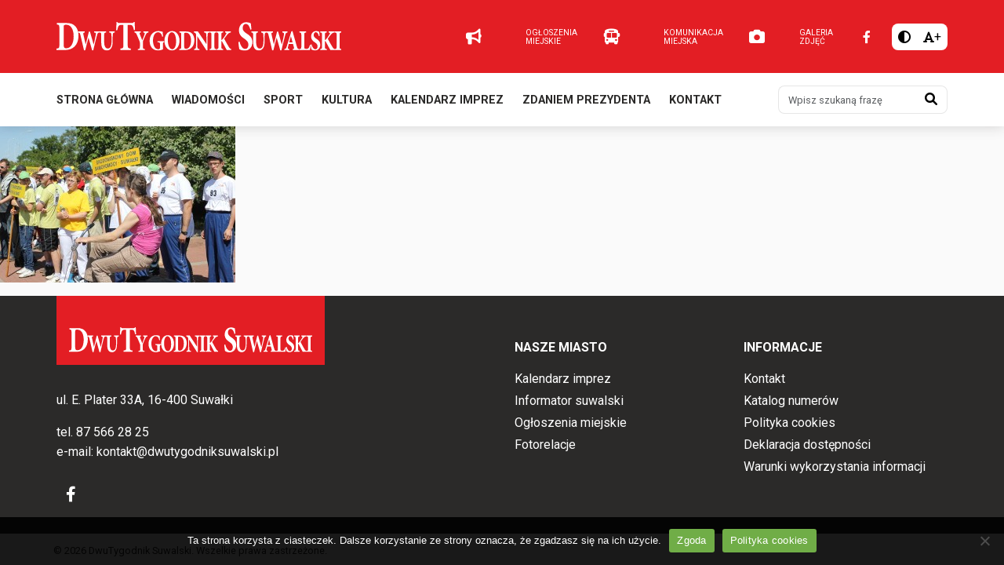

--- FILE ---
content_type: text/html; charset=UTF-8
request_url: https://dwutygodniksuwalski.pl/xiii-integracyjny-bieg-uliczny/suwalkibiegintegracyjny19-6/
body_size: 8058
content:
<!DOCTYPE html>
<html lang="pl-PL" class="">
<head>
    <meta charset="UTF-8">
    <meta name="viewport" content="width=device-width, initial-scale=1">
            <meta name='robots' content='index, follow, max-image-preview:large, max-snippet:-1, max-video-preview:-1' />
	<style>img:is([sizes="auto" i], [sizes^="auto," i]) { contain-intrinsic-size: 3000px 1500px }</style>
	
<!-- Google Tag Manager for WordPress by gtm4wp.com -->
<script data-cfasync="false" data-pagespeed-no-defer>
	var gtm4wp_datalayer_name = "dataLayer";
	var dataLayer = dataLayer || [];
</script>
<!-- End Google Tag Manager for WordPress by gtm4wp.com -->
	<!-- This site is optimized with the Yoast SEO plugin v26.2 - https://yoast.com/wordpress/plugins/seo/ -->
	<title>suwałkibiegintegracyjny19 (6) - DwuTygodnik Suwalski</title>
	<link rel="canonical" href="https://dwutygodniksuwalski.pl/xiii-integracyjny-bieg-uliczny/suwalkibiegintegracyjny19-6/" />
	<meta property="og:locale" content="pl_PL" />
	<meta property="og:type" content="article" />
	<meta property="og:title" content="suwałkibiegintegracyjny19 (6) - DwuTygodnik Suwalski" />
	<meta property="og:url" content="https://dwutygodniksuwalski.pl/xiii-integracyjny-bieg-uliczny/suwalkibiegintegracyjny19-6/" />
	<meta property="og:site_name" content="DwuTygodnik Suwalski" />
	<meta property="article:publisher" content="https://www.facebook.com/dwutygodnik" />
	<meta property="og:image" content="https://dwutygodniksuwalski.pl/xiii-integracyjny-bieg-uliczny/suwalkibiegintegracyjny19-6" />
	<meta property="og:image:width" content="600" />
	<meta property="og:image:height" content="400" />
	<meta property="og:image:type" content="image/jpeg" />
	<meta name="twitter:card" content="summary_large_image" />
	<script type="application/ld+json" class="yoast-schema-graph">{"@context":"https://schema.org","@graph":[{"@type":"WebPage","@id":"https://dwutygodniksuwalski.pl/xiii-integracyjny-bieg-uliczny/suwalkibiegintegracyjny19-6/","url":"https://dwutygodniksuwalski.pl/xiii-integracyjny-bieg-uliczny/suwalkibiegintegracyjny19-6/","name":"suwałkibiegintegracyjny19 (6) - DwuTygodnik Suwalski","isPartOf":{"@id":"https://dwutygodniksuwalski.pl/#website"},"primaryImageOfPage":{"@id":"https://dwutygodniksuwalski.pl/xiii-integracyjny-bieg-uliczny/suwalkibiegintegracyjny19-6/#primaryimage"},"image":{"@id":"https://dwutygodniksuwalski.pl/xiii-integracyjny-bieg-uliczny/suwalkibiegintegracyjny19-6/#primaryimage"},"thumbnailUrl":"https://dwutygodniksuwalski.pl/wp-content/uploads/2015/06/suwałkibiegintegracyjny19-6.jpg","datePublished":"2015-06-11T11:58:17+00:00","breadcrumb":{"@id":"https://dwutygodniksuwalski.pl/xiii-integracyjny-bieg-uliczny/suwalkibiegintegracyjny19-6/#breadcrumb"},"inLanguage":"pl-PL","potentialAction":[{"@type":"ReadAction","target":["https://dwutygodniksuwalski.pl/xiii-integracyjny-bieg-uliczny/suwalkibiegintegracyjny19-6/"]}]},{"@type":"ImageObject","inLanguage":"pl-PL","@id":"https://dwutygodniksuwalski.pl/xiii-integracyjny-bieg-uliczny/suwalkibiegintegracyjny19-6/#primaryimage","url":"https://dwutygodniksuwalski.pl/wp-content/uploads/2015/06/suwałkibiegintegracyjny19-6.jpg","contentUrl":"https://dwutygodniksuwalski.pl/wp-content/uploads/2015/06/suwałkibiegintegracyjny19-6.jpg","width":600,"height":400},{"@type":"BreadcrumbList","@id":"https://dwutygodniksuwalski.pl/xiii-integracyjny-bieg-uliczny/suwalkibiegintegracyjny19-6/#breadcrumb","itemListElement":[{"@type":"ListItem","position":1,"name":"Strona główna","item":"https://dwutygodniksuwalski.pl/"},{"@type":"ListItem","position":2,"name":"XIII Integracyjny Bieg Uliczny","item":"https://dwutygodniksuwalski.pl/xiii-integracyjny-bieg-uliczny/"},{"@type":"ListItem","position":3,"name":"suwałkibiegintegracyjny19 (6)"}]},{"@type":"WebSite","@id":"https://dwutygodniksuwalski.pl/#website","url":"https://dwutygodniksuwalski.pl/","name":"DwuTygodnik Suwalski","description":"","publisher":{"@id":"https://dwutygodniksuwalski.pl/#organization"},"potentialAction":[{"@type":"SearchAction","target":{"@type":"EntryPoint","urlTemplate":"https://dwutygodniksuwalski.pl/?s={search_term_string}"},"query-input":{"@type":"PropertyValueSpecification","valueRequired":true,"valueName":"search_term_string"}}],"inLanguage":"pl-PL"},{"@type":"Organization","@id":"https://dwutygodniksuwalski.pl/#organization","name":"Biblioteka Publiczna im. Marii Konopnickiej w Suwałkach","url":"https://dwutygodniksuwalski.pl/","logo":{"@type":"ImageObject","inLanguage":"pl-PL","@id":"https://dwutygodniksuwalski.pl/#/schema/logo/image/","url":"https://dwutygodniksuwalski.pl/wp-content/uploads/2022/06/logo-bibblioteka.jpg","contentUrl":"https://dwutygodniksuwalski.pl/wp-content/uploads/2022/06/logo-bibblioteka.jpg","width":70,"height":70,"caption":"Biblioteka Publiczna im. Marii Konopnickiej w Suwałkach"},"image":{"@id":"https://dwutygodniksuwalski.pl/#/schema/logo/image/"},"sameAs":["https://www.facebook.com/dwutygodnik"]}]}</script>
	<!-- / Yoast SEO plugin. -->


<link rel="alternate" type="application/rss+xml" title="DwuTygodnik Suwalski &raquo; Kanał z wpisami" href="https://dwutygodniksuwalski.pl/feed/" />
<link rel="alternate" type="text/calendar" title="DwuTygodnik Suwalski &raquo; kanał iCal" href="https://dwutygodniksuwalski.pl/zaproszenia/?ical=1" />

<link rel='stylesheet' id='wp-block-library-css' href='https://dwutygodniksuwalski.pl/wp-includes/css/dist/block-library/style.min.css?ver=6.7.4' type='text/css' media='all' />
<style id='classic-theme-styles-inline-css' type='text/css'>
/*! This file is auto-generated */
.wp-block-button__link{color:#fff;background-color:#32373c;border-radius:9999px;box-shadow:none;text-decoration:none;padding:calc(.667em + 2px) calc(1.333em + 2px);font-size:1.125em}.wp-block-file__button{background:#32373c;color:#fff;text-decoration:none}
</style>
<style id='global-styles-inline-css' type='text/css'>
:root{--wp--preset--aspect-ratio--square: 1;--wp--preset--aspect-ratio--4-3: 4/3;--wp--preset--aspect-ratio--3-4: 3/4;--wp--preset--aspect-ratio--3-2: 3/2;--wp--preset--aspect-ratio--2-3: 2/3;--wp--preset--aspect-ratio--16-9: 16/9;--wp--preset--aspect-ratio--9-16: 9/16;--wp--preset--color--black: #000000;--wp--preset--color--cyan-bluish-gray: #abb8c3;--wp--preset--color--white: #ffffff;--wp--preset--color--pale-pink: #f78da7;--wp--preset--color--vivid-red: #cf2e2e;--wp--preset--color--luminous-vivid-orange: #ff6900;--wp--preset--color--luminous-vivid-amber: #fcb900;--wp--preset--color--light-green-cyan: #7bdcb5;--wp--preset--color--vivid-green-cyan: #00d084;--wp--preset--color--pale-cyan-blue: #8ed1fc;--wp--preset--color--vivid-cyan-blue: #0693e3;--wp--preset--color--vivid-purple: #9b51e0;--wp--preset--gradient--vivid-cyan-blue-to-vivid-purple: linear-gradient(135deg,rgba(6,147,227,1) 0%,rgb(155,81,224) 100%);--wp--preset--gradient--light-green-cyan-to-vivid-green-cyan: linear-gradient(135deg,rgb(122,220,180) 0%,rgb(0,208,130) 100%);--wp--preset--gradient--luminous-vivid-amber-to-luminous-vivid-orange: linear-gradient(135deg,rgba(252,185,0,1) 0%,rgba(255,105,0,1) 100%);--wp--preset--gradient--luminous-vivid-orange-to-vivid-red: linear-gradient(135deg,rgba(255,105,0,1) 0%,rgb(207,46,46) 100%);--wp--preset--gradient--very-light-gray-to-cyan-bluish-gray: linear-gradient(135deg,rgb(238,238,238) 0%,rgb(169,184,195) 100%);--wp--preset--gradient--cool-to-warm-spectrum: linear-gradient(135deg,rgb(74,234,220) 0%,rgb(151,120,209) 20%,rgb(207,42,186) 40%,rgb(238,44,130) 60%,rgb(251,105,98) 80%,rgb(254,248,76) 100%);--wp--preset--gradient--blush-light-purple: linear-gradient(135deg,rgb(255,206,236) 0%,rgb(152,150,240) 100%);--wp--preset--gradient--blush-bordeaux: linear-gradient(135deg,rgb(254,205,165) 0%,rgb(254,45,45) 50%,rgb(107,0,62) 100%);--wp--preset--gradient--luminous-dusk: linear-gradient(135deg,rgb(255,203,112) 0%,rgb(199,81,192) 50%,rgb(65,88,208) 100%);--wp--preset--gradient--pale-ocean: linear-gradient(135deg,rgb(255,245,203) 0%,rgb(182,227,212) 50%,rgb(51,167,181) 100%);--wp--preset--gradient--electric-grass: linear-gradient(135deg,rgb(202,248,128) 0%,rgb(113,206,126) 100%);--wp--preset--gradient--midnight: linear-gradient(135deg,rgb(2,3,129) 0%,rgb(40,116,252) 100%);--wp--preset--font-size--small: 13px;--wp--preset--font-size--medium: 20px;--wp--preset--font-size--large: 36px;--wp--preset--font-size--x-large: 42px;--wp--preset--spacing--20: 0.44rem;--wp--preset--spacing--30: 0.67rem;--wp--preset--spacing--40: 1rem;--wp--preset--spacing--50: 1.5rem;--wp--preset--spacing--60: 2.25rem;--wp--preset--spacing--70: 3.38rem;--wp--preset--spacing--80: 5.06rem;--wp--preset--shadow--natural: 6px 6px 9px rgba(0, 0, 0, 0.2);--wp--preset--shadow--deep: 12px 12px 50px rgba(0, 0, 0, 0.4);--wp--preset--shadow--sharp: 6px 6px 0px rgba(0, 0, 0, 0.2);--wp--preset--shadow--outlined: 6px 6px 0px -3px rgba(255, 255, 255, 1), 6px 6px rgba(0, 0, 0, 1);--wp--preset--shadow--crisp: 6px 6px 0px rgba(0, 0, 0, 1);}:where(.is-layout-flex){gap: 0.5em;}:where(.is-layout-grid){gap: 0.5em;}body .is-layout-flex{display: flex;}.is-layout-flex{flex-wrap: wrap;align-items: center;}.is-layout-flex > :is(*, div){margin: 0;}body .is-layout-grid{display: grid;}.is-layout-grid > :is(*, div){margin: 0;}:where(.wp-block-columns.is-layout-flex){gap: 2em;}:where(.wp-block-columns.is-layout-grid){gap: 2em;}:where(.wp-block-post-template.is-layout-flex){gap: 1.25em;}:where(.wp-block-post-template.is-layout-grid){gap: 1.25em;}.has-black-color{color: var(--wp--preset--color--black) !important;}.has-cyan-bluish-gray-color{color: var(--wp--preset--color--cyan-bluish-gray) !important;}.has-white-color{color: var(--wp--preset--color--white) !important;}.has-pale-pink-color{color: var(--wp--preset--color--pale-pink) !important;}.has-vivid-red-color{color: var(--wp--preset--color--vivid-red) !important;}.has-luminous-vivid-orange-color{color: var(--wp--preset--color--luminous-vivid-orange) !important;}.has-luminous-vivid-amber-color{color: var(--wp--preset--color--luminous-vivid-amber) !important;}.has-light-green-cyan-color{color: var(--wp--preset--color--light-green-cyan) !important;}.has-vivid-green-cyan-color{color: var(--wp--preset--color--vivid-green-cyan) !important;}.has-pale-cyan-blue-color{color: var(--wp--preset--color--pale-cyan-blue) !important;}.has-vivid-cyan-blue-color{color: var(--wp--preset--color--vivid-cyan-blue) !important;}.has-vivid-purple-color{color: var(--wp--preset--color--vivid-purple) !important;}.has-black-background-color{background-color: var(--wp--preset--color--black) !important;}.has-cyan-bluish-gray-background-color{background-color: var(--wp--preset--color--cyan-bluish-gray) !important;}.has-white-background-color{background-color: var(--wp--preset--color--white) !important;}.has-pale-pink-background-color{background-color: var(--wp--preset--color--pale-pink) !important;}.has-vivid-red-background-color{background-color: var(--wp--preset--color--vivid-red) !important;}.has-luminous-vivid-orange-background-color{background-color: var(--wp--preset--color--luminous-vivid-orange) !important;}.has-luminous-vivid-amber-background-color{background-color: var(--wp--preset--color--luminous-vivid-amber) !important;}.has-light-green-cyan-background-color{background-color: var(--wp--preset--color--light-green-cyan) !important;}.has-vivid-green-cyan-background-color{background-color: var(--wp--preset--color--vivid-green-cyan) !important;}.has-pale-cyan-blue-background-color{background-color: var(--wp--preset--color--pale-cyan-blue) !important;}.has-vivid-cyan-blue-background-color{background-color: var(--wp--preset--color--vivid-cyan-blue) !important;}.has-vivid-purple-background-color{background-color: var(--wp--preset--color--vivid-purple) !important;}.has-black-border-color{border-color: var(--wp--preset--color--black) !important;}.has-cyan-bluish-gray-border-color{border-color: var(--wp--preset--color--cyan-bluish-gray) !important;}.has-white-border-color{border-color: var(--wp--preset--color--white) !important;}.has-pale-pink-border-color{border-color: var(--wp--preset--color--pale-pink) !important;}.has-vivid-red-border-color{border-color: var(--wp--preset--color--vivid-red) !important;}.has-luminous-vivid-orange-border-color{border-color: var(--wp--preset--color--luminous-vivid-orange) !important;}.has-luminous-vivid-amber-border-color{border-color: var(--wp--preset--color--luminous-vivid-amber) !important;}.has-light-green-cyan-border-color{border-color: var(--wp--preset--color--light-green-cyan) !important;}.has-vivid-green-cyan-border-color{border-color: var(--wp--preset--color--vivid-green-cyan) !important;}.has-pale-cyan-blue-border-color{border-color: var(--wp--preset--color--pale-cyan-blue) !important;}.has-vivid-cyan-blue-border-color{border-color: var(--wp--preset--color--vivid-cyan-blue) !important;}.has-vivid-purple-border-color{border-color: var(--wp--preset--color--vivid-purple) !important;}.has-vivid-cyan-blue-to-vivid-purple-gradient-background{background: var(--wp--preset--gradient--vivid-cyan-blue-to-vivid-purple) !important;}.has-light-green-cyan-to-vivid-green-cyan-gradient-background{background: var(--wp--preset--gradient--light-green-cyan-to-vivid-green-cyan) !important;}.has-luminous-vivid-amber-to-luminous-vivid-orange-gradient-background{background: var(--wp--preset--gradient--luminous-vivid-amber-to-luminous-vivid-orange) !important;}.has-luminous-vivid-orange-to-vivid-red-gradient-background{background: var(--wp--preset--gradient--luminous-vivid-orange-to-vivid-red) !important;}.has-very-light-gray-to-cyan-bluish-gray-gradient-background{background: var(--wp--preset--gradient--very-light-gray-to-cyan-bluish-gray) !important;}.has-cool-to-warm-spectrum-gradient-background{background: var(--wp--preset--gradient--cool-to-warm-spectrum) !important;}.has-blush-light-purple-gradient-background{background: var(--wp--preset--gradient--blush-light-purple) !important;}.has-blush-bordeaux-gradient-background{background: var(--wp--preset--gradient--blush-bordeaux) !important;}.has-luminous-dusk-gradient-background{background: var(--wp--preset--gradient--luminous-dusk) !important;}.has-pale-ocean-gradient-background{background: var(--wp--preset--gradient--pale-ocean) !important;}.has-electric-grass-gradient-background{background: var(--wp--preset--gradient--electric-grass) !important;}.has-midnight-gradient-background{background: var(--wp--preset--gradient--midnight) !important;}.has-small-font-size{font-size: var(--wp--preset--font-size--small) !important;}.has-medium-font-size{font-size: var(--wp--preset--font-size--medium) !important;}.has-large-font-size{font-size: var(--wp--preset--font-size--large) !important;}.has-x-large-font-size{font-size: var(--wp--preset--font-size--x-large) !important;}
:where(.wp-block-post-template.is-layout-flex){gap: 1.25em;}:where(.wp-block-post-template.is-layout-grid){gap: 1.25em;}
:where(.wp-block-columns.is-layout-flex){gap: 2em;}:where(.wp-block-columns.is-layout-grid){gap: 2em;}
:root :where(.wp-block-pullquote){font-size: 1.5em;line-height: 1.6;}
</style>
<link rel='stylesheet' id='cookie-notice-front-css' href='https://dwutygodniksuwalski.pl/wp-content/plugins/cookie-notice/css/front.min.css?ver=2.5.7' type='text/css' media='all' />
<link rel='stylesheet' id='dashicons-css' href='https://dwutygodniksuwalski.pl/wp-includes/css/dashicons.min.css?ver=6.7.4' type='text/css' media='all' />
<link rel='stylesheet' id='bootstrap-css' href='https://dwutygodniksuwalski.pl/wp-content/themes/ideaweb/libs/bootstrap/css/bootstrap.min.css?ver=5.3.0' type='text/css' media='all' />
<link rel='stylesheet' id='font-awesome-css' href='https://dwutygodniksuwalski.pl/wp-content/themes/ideaweb/libs/font-awesome/css/all.min.css?ver=6.1.1' type='text/css' media='all' />
<link rel='stylesheet' id='baguettebox-css' href='https://dwutygodniksuwalski.pl/wp-content/themes/ideaweb/libs/baguetteBox/baguetteBox.min.css?ver=1.11.0' type='text/css' media='all' />
<link rel='stylesheet' id='swiper-css' href='https://dwutygodniksuwalski.pl/wp-content/themes/ideaweb/libs/swiper/swiper-bundle.min.css?ver=6.5.9' type='text/css' media='all' />
<link rel='stylesheet' id='iwt-theme-css' href='https://dwutygodniksuwalski.pl/wp-content/themes/ideaweb/css/style.min.css?ver=1.0.0' type='text/css' media='all' />
<script type="text/javascript" src="https://dwutygodniksuwalski.pl/wp-includes/js/jquery/jquery.min.js?ver=3.7.1" id="jquery-core-js"></script>
<script type="text/javascript" src="https://dwutygodniksuwalski.pl/wp-includes/js/jquery/jquery-migrate.min.js?ver=3.4.1" id="jquery-migrate-js"></script>
<link rel="EditURI" type="application/rsd+xml" title="RSD" href="https://dwutygodniksuwalski.pl/xmlrpc.php?rsd" />
<meta name="generator" content="WordPress 6.7.4" />
<link rel='shortlink' href='https://dwutygodniksuwalski.pl/?p=1366' />
<link rel="alternate" title="oEmbed (JSON)" type="application/json+oembed" href="https://dwutygodniksuwalski.pl/wp-json/oembed/1.0/embed?url=https%3A%2F%2Fdwutygodniksuwalski.pl%2Fxiii-integracyjny-bieg-uliczny%2Fsuwalkibiegintegracyjny19-6%2F" />
<link rel="alternate" title="oEmbed (XML)" type="text/xml+oembed" href="https://dwutygodniksuwalski.pl/wp-json/oembed/1.0/embed?url=https%3A%2F%2Fdwutygodniksuwalski.pl%2Fxiii-integracyjny-bieg-uliczny%2Fsuwalkibiegintegracyjny19-6%2F&#038;format=xml" />
<meta name="tec-api-version" content="v1"><meta name="tec-api-origin" content="https://dwutygodniksuwalski.pl"><link rel="alternate" href="https://dwutygodniksuwalski.pl/wp-json/tribe/events/v1/" />
<!-- Google Tag Manager for WordPress by gtm4wp.com -->
<!-- GTM Container placement set to automatic -->
<script data-cfasync="false" data-pagespeed-no-defer>
	var dataLayer_content = {"pagePostType":"attachment","pagePostType2":"single-attachment","pagePostAuthor":"jarek"};
	dataLayer.push( dataLayer_content );
</script>
<script data-cfasync="false" data-pagespeed-no-defer>
(function(w,d,s,l,i){w[l]=w[l]||[];w[l].push({'gtm.start':
new Date().getTime(),event:'gtm.js'});var f=d.getElementsByTagName(s)[0],
j=d.createElement(s),dl=l!='dataLayer'?'&l='+l:'';j.async=true;j.src=
'//www.googletagmanager.com/gtm.js?id='+i+dl;f.parentNode.insertBefore(j,f);
})(window,document,'script','dataLayer','GTM-TSNM338');
</script>
<!-- End Google Tag Manager for WordPress by gtm4wp.com --><link rel="icon" href="https://dwutygodniksuwalski.pl/wp-content/uploads/2024/01/favicon.png" sizes="32x32" />
<link rel="icon" href="https://dwutygodniksuwalski.pl/wp-content/uploads/2024/01/favicon.png" sizes="192x192" />
<link rel="apple-touch-icon" href="https://dwutygodniksuwalski.pl/wp-content/uploads/2024/01/favicon.png" />
<meta name="msapplication-TileImage" content="https://dwutygodniksuwalski.pl/wp-content/uploads/2024/01/favicon.png" />
    <!-- social media meta tags -->
    
        <meta property="og:title" content="suwałkibiegintegracyjny19 (6)">
    <meta property="og:description" content="">
    <meta property="og:image" content="https://dwutygodniksuwalski.pl/wp-content/uploads/2015/06/suwałkibiegintegracyjny19-6.jpg">
    <meta property="og:url" content="https://dwutygodniksuwalski.pl/xiii-integracyjny-bieg-uliczny/suwalkibiegintegracyjny19-6/">
    <meta name="twitter:card" content="summary_large_image">
</head>

<body data-rsssl=1 class="attachment attachment-template-default single single-attachment postid-1366 attachmentid-1366 attachment-jpeg wp-custom-logo cookies-not-set tribe-no-js">
    <div class="wrapper" id="wrapper">
        
        
<div class="page-cover"><div class="image"><img src="https://dwutygodniksuwalski.pl/wp-content/uploads/2024/01/dwutygodnik-suwalski-logo.svg"></div></div>
<div class="arrow-top"><i class="fas fa-chevron-up"></i></div>

<header class="">
    <div class="top">
        <div class="row">
            <div class="col left">
                <a href="https://dwutygodniksuwalski.pl/" class="custom-logo-link" rel="home"><img src="https://dwutygodniksuwalski.pl/wp-content/uploads/2024/01/dwutygodnik-suwalski-logo.svg" class="custom-logo" alt="DwuTygodnik Suwalski" decoding="async" /></a>            </div>
            <div class="col right">

                                <div class="links">
                                        <a class="link" href="https://dwutygodniksuwalski.pl/kategoria/ogloszenia-miejskie/" >
                        <i class="fa-solid fa-bullhorn"></i>
                        <span class="tit">Ogłoszenia miejskie</span>
                    </a>
                                        <a class="link" href="http://rozklady.suwalki.pl" target="_blank">
                        <i class="fa-solid fa-bus"></i>
                        <span class="tit">Komunikacja miejska</span>
                    </a>
                                        <a class="link" href="https://dwutygodniksuwalski.pl/kategoria/fotorelacje/" >
                        <i class="fa-solid fa-camera"></i>
                        <span class="tit">Galeria zdjęć</span>
                    </a>
                                    </div>
                
                <div class="icons">
                                        <div class="social">
                                                <a class="icon" href="https://www.facebook.com/dwutygodnik" title="Facebook" target="_blank"><i class="fa-brands fa-facebook-f"></i></a>
                                            </div>
                    
                    <div class="access">
                        <button type="button" class="contrast-btn" data-type="1" title="Wysoki kontrast"><i class="fa-solid fa-circle-half-stroke"></i></button>
                        <button type="button" class="font-btn" data-type="1" title="Duża czcionka"><i class="fa-solid fa-font"></i><span class="sign">+</span></buttons>
                    </div>
                </div>
            </div>
        </div>
    </div>
    <div class="bottom">
        <div class="row">
            <div class="mobile-menu"><button type="button" class="btn btn-red" data-action="show-main-menu"><i class="fa-solid fa-bars"></i></button></div>
            <div class="bottom-menu">
                <ul id="menu-menu-glowne" class="menu"><li id="menu-item-178593" class="menu-item menu-item-type-post_type menu-item-object-page menu-item-home menu-item-178593"><a href="https://dwutygodniksuwalski.pl/">Strona główna</a></li>
<li id="menu-item-176811" class="menu-item menu-item-type-taxonomy menu-item-object-category menu-item-176811"><a href="https://dwutygodniksuwalski.pl/kategoria/wiadomosci/">Wiadomości</a></li>
<li id="menu-item-176819" class="menu-item menu-item-type-taxonomy menu-item-object-category menu-item-176819"><a href="https://dwutygodniksuwalski.pl/kategoria/sport/">Sport</a></li>
<li id="menu-item-176839" class="menu-item menu-item-type-taxonomy menu-item-object-category menu-item-176839"><a href="https://dwutygodniksuwalski.pl/kategoria/kultura/">Kultura</a></li>
<li id="menu-item-178014" class="menu-item menu-item-type-custom menu-item-object-custom menu-item-178014"><a href="https://dwutygodniksuwalski.pl/zaproszenia/">Kalendarz imprez</a></li>
<li id="menu-item-176812" class="menu-item menu-item-type-taxonomy menu-item-object-category menu-item-176812"><a href="https://dwutygodniksuwalski.pl/kategoria/zdaniem-prezydenta/">Zdaniem prezydenta</a></li>
<li id="menu-item-176899" class="menu-item menu-item-type-post_type menu-item-object-page menu-item-176899"><a href="https://dwutygodniksuwalski.pl/kontakt/">Kontakt</a></li>
</ul>                <div class="search">
                    <form role="search" method="GET" action="https://dwutygodniksuwalski.pl">
                        <div class="input-group">
                            <input type="search" name="s" value="" class="form-control" placeholder="Wpisz szukaną frazę" aria-label="Wpisz szukaną frazę">
                            <button type="submit" title="Szukaj"><i class="fa-solid fa-magnifying-glass"></i><span class="screen-reader-text">Szukaj<span></button>
                        </div>
                    </form>
                </div>
            </div>
        </div>
    </div>
</header>

<script>
jQuery(document).on('ready', function($){

    jQuery('header .bottom .mobile-menu button').on('click', function(){
        jQuery(this).closest('.row').find('.bottom-menu').slideToggle(); //.toggleClass('active')
    });

    jQuery('.access .contrast-btn').on('click', function(){
        const body = jQuery('body');
        const th = jQuery(this);
        const type = th.data('type');

        type ? body.addClass('contrast') : body.removeClass('contrast');
        //th.prop('disabled', true);
        th.data('type', type ? 0 : 1);
        th.attr('title', type ? 'Normalny kontrast' : 'Wysoki kontrast');

        jQuery.ajax({
            type: 'POST',
            data: {
                'iwt-theme-ajax': 1,
                'action': 'accessability',
                'contrast': type
            },
            success: function (result) {
                var response = JSON.parse(result);
                console.log(response);
                if(response.status == 'success'){
                    const contrast = parseInt(response.data.contrast);
                    //th.data('type', contrast ? 0 : 1);
                    //th.attr('title', contrast ? 'Normalny kontrast' : 'Wysoki kontrast');
                }
                //th.prop('disabled', false);
            }
        });

    });

    jQuery('.access .font-btn').on('click', function(){
        const html = jQuery('html');
        const th = jQuery(this);
        const type = th.data('type');

        type ? html.addClass('font') : html.removeClass('font');
        th.data('type', type ? 0 : 1);
        th.attr('title', type ? 'Normalna czcionka' : 'Duża czcionka');
        th.find('span.sign').text(type ? '-' : '+');

        jQuery.ajax({
            type: 'POST',
            data: {
                'iwt-theme-ajax': 1,
                'action': 'accessability',
                'font': type
            },
            success: function (result) {
                var response = JSON.parse(result);
                console.log(response);
                if(response.status == 'success'){
                    const contrast = parseInt(response.data.font);
                }
            }
        });
    });



});
jQuery(window).on('resize', function(){
    var width = window.innerWidth;
    if (width > 576) {
        jQuery('header .bottom .bottom-menu').removeClass('active').removeAttr('style');
    }
});
</script>		
<main id="skip_content">
<p class="attachment"><a href='https://dwutygodniksuwalski.pl/wp-content/uploads/2015/06/suwałkibiegintegracyjny19-6.jpg'><img fetchpriority="high" decoding="async" width="300" height="200" src="https://dwutygodniksuwalski.pl/wp-content/uploads/2015/06/suwałkibiegintegracyjny19-6-300x200.jpg" class="attachment-medium size-medium" alt="" srcset="https://dwutygodniksuwalski.pl/wp-content/uploads/2015/06/suwałkibiegintegracyjny19-6-300x200.jpg 300w, https://dwutygodniksuwalski.pl/wp-content/uploads/2015/06/suwałkibiegintegracyjny19-6.jpg 600w, https://dwutygodniksuwalski.pl/wp-content/uploads/2015/06/suwałkibiegintegracyjny19-6-450x300.jpg 450w" sizes="(max-width: 300px) 100vw, 300px" /></a></p>
</main>


        
<footer>
    <div class="top">
        <div class="row">
            <div class="col col-12 col-md-12 col-lg-6 left">
                <a href="https://dwutygodniksuwalski.pl/" class="custom-logo-link" rel="home"><img src="https://dwutygodniksuwalski.pl/wp-content/uploads/2024/01/dwutygodnik-suwalski-logo.svg" class="custom-logo" alt="DwuTygodnik Suwalski" decoding="async" /></a>
                                    <div class="sidebar">
                        <div class="widget">			<div class="textwidget"><p>ul. E. Plater 33A, 16-400 Suwałki</p>
<p>tel. <a href="tel:+48875662825">87 566 28 25</a><br />
e-mail: <a href="mailto:kontakt@dwutygodniksuwalski.pl">kontakt@dwutygodniksuwalski.pl</a></p>
</div>
		</div>                    </div>
                
                                <div class="social">
                                        <a class="icon" href="https://www.facebook.com/dwutygodnik" title="Facebook" target="_blank"><i class="fa-brands fa-facebook-f"></i></a>
                                    </div>
                            </div>

                        <div class="col col-12 col-sm-6 col-lg-3 menu">
                <h2 class="tit">Nasze miasto</h2>
                <ul id="menu-nasze-miasto" class="menu"><li id="menu-item-177123" class="menu-item menu-item-type-custom menu-item-object-custom menu-item-177123"><a href="https://dwutygodniksuwalski.pl/zaproszenia/">Kalendarz imprez</a></li>
<li id="menu-item-176852" class="menu-item menu-item-type-post_type menu-item-object-page menu-item-176852"><a href="https://dwutygodniksuwalski.pl/informator-suwalski/">Informator suwalski</a></li>
<li id="menu-item-176851" class="menu-item menu-item-type-taxonomy menu-item-object-category menu-item-176851"><a href="https://dwutygodniksuwalski.pl/kategoria/ogloszenia-miejskie/">Ogłoszenia miejskie</a></li>
<li id="menu-item-176850" class="menu-item menu-item-type-taxonomy menu-item-object-category menu-item-176850"><a href="https://dwutygodniksuwalski.pl/kategoria/fotorelacje/">Fotorelacje</a></li>
</ul>            </div>
            
                        <div class="col col-12 col-sm-6 col-lg-3 menu">
                <h2 class="tit">Informacje</h2>
                <ul id="menu-informacje" class="menu"><li id="menu-item-176847" class="menu-item menu-item-type-post_type menu-item-object-page menu-item-176847"><a href="https://dwutygodniksuwalski.pl/kontakt/">Kontakt</a></li>
<li id="menu-item-177124" class="menu-item menu-item-type-custom menu-item-object-custom menu-item-177124"><a href="https://dwutygodniksuwalski.pl/newspapers/">Katalog numerów</a></li>
<li id="menu-item-176849" class="menu-item menu-item-type-post_type menu-item-object-page menu-item-privacy-policy menu-item-176849"><a rel="privacy-policy" href="https://dwutygodniksuwalski.pl/polityka-cookies/">Polityka cookies</a></li>
<li id="menu-item-177134" class="menu-item menu-item-type-custom menu-item-object-custom menu-item-177134"><a target="_blank" href="https://bpsuwalki.pl/deklaracja-dostepnosci/">Deklaracja dostępności</a></li>
<li id="menu-item-176860" class="menu-item menu-item-type-post_type menu-item-object-page menu-item-176860"><a href="https://dwutygodniksuwalski.pl/warunki-ponownego-wykorzystywania-informacji-sektora-publicznego-dwutygodnika-suwalskiego/">Warunki wykorzystania informacji</a></li>
</ul>            </div>
            
        </div>
    </div>
    <div class="bottom">
        <div class="row">
            <div class="rights">© 2026 DwuTygodnik Suwalski. Wszelkie prawa zastrzeżone.</div>
        </div>
    </div>
</footer>    </div>
    		<script>
		( function ( body ) {
			'use strict';
			body.className = body.className.replace( /\btribe-no-js\b/, 'tribe-js' );
		} )( document.body );
		</script>
		<script> /* <![CDATA[ */var tribe_l10n_datatables = {"aria":{"sort_ascending":": activate to sort column ascending","sort_descending":": activate to sort column descending"},"length_menu":"Show _MENU_ entries","empty_table":"No data available in table","info":"Showing _START_ to _END_ of _TOTAL_ entries","info_empty":"Showing 0 to 0 of 0 entries","info_filtered":"(filtered from _MAX_ total entries)","zero_records":"No matching records found","search":"Search:","all_selected_text":"All items on this page were selected. ","select_all_link":"Select all pages","clear_selection":"Clear Selection.","pagination":{"all":"All","next":"Next","previous":"Previous"},"select":{"rows":{"0":"","_":": Selected %d rows","1":": Selected 1 row"}},"datepicker":{"dayNames":["niedziela","poniedzia\u0142ek","wtorek","\u015broda","czwartek","pi\u0105tek","sobota"],"dayNamesShort":["niedz.","pon.","wt.","\u015br.","czw.","pt.","sob."],"dayNamesMin":["N","P","W","\u015a","C","P","S"],"monthNames":["stycze\u0144","luty","marzec","kwiecie\u0144","maj","czerwiec","lipiec","sierpie\u0144","wrzesie\u0144","pa\u017adziernik","listopad","grudzie\u0144"],"monthNamesShort":["stycze\u0144","luty","marzec","kwiecie\u0144","maj","czerwiec","lipiec","sierpie\u0144","wrzesie\u0144","pa\u017adziernik","listopad","grudzie\u0144"],"monthNamesMin":["sty","lut","mar","kwi","maj","cze","lip","sie","wrz","pa\u017a","lis","gru"],"nextText":"Next","prevText":"Prev","currentText":"Today","closeText":"Done","today":"Today","clear":"Clear"}};/* ]]> */ </script><script type="text/javascript" src="https://dwutygodniksuwalski.pl/wp-content/plugins/the-events-calendar/common/build/js/user-agent.js?ver=da75d0bdea6dde3898df" id="tec-user-agent-js"></script>
<script type="text/javascript" id="cookie-notice-front-js-before">
/* <![CDATA[ */
var cnArgs = {"ajaxUrl":"https:\/\/dwutygodniksuwalski.pl\/wp-admin\/admin-ajax.php","nonce":"f0a2a79142","hideEffect":"fade","position":"bottom","onScroll":false,"onScrollOffset":100,"onClick":false,"cookieName":"cookie_notice_accepted","cookieTime":2592000,"cookieTimeRejected":2592000,"globalCookie":false,"redirection":false,"cache":true,"revokeCookies":false,"revokeCookiesOpt":"automatic"};
/* ]]> */
</script>
<script type="text/javascript" src="https://dwutygodniksuwalski.pl/wp-content/plugins/cookie-notice/js/front.min.js?ver=2.5.7" id="cookie-notice-front-js"></script>
<script type="text/javascript" src="https://dwutygodniksuwalski.pl/wp-content/themes/ideaweb/libs/bootstrap/js/bootstrap.min.js?ver=5.3.0" id="bootstrap-js"></script>
<script type="text/javascript" src="https://dwutygodniksuwalski.pl/wp-content/themes/ideaweb/libs/baguetteBox/baguetteBox.min.js?ver=1.11.0" id="baguettebox-js"></script>
<script type="text/javascript" src="https://dwutygodniksuwalski.pl/wp-content/themes/ideaweb/libs/swiper/swiper-bundle.min.js?ver=6.5.9" id="swiper-js"></script>
<script type="text/javascript" src="https://dwutygodniksuwalski.pl/wp-content/themes/ideaweb/js/script.js?ver=1.0.0" id="iwt-theme-js"></script>

		<!-- Cookie Notice plugin v2.5.7 by Hu-manity.co https://hu-manity.co/ -->
		<div id="cookie-notice" role="dialog" class="cookie-notice-hidden cookie-revoke-hidden cn-position-bottom" aria-label="Cookie Notice" style="background-color: rgba(0,0,0,0.9);"><div class="cookie-notice-container" style="color: #fff"><span id="cn-notice-text" class="cn-text-container">Ta strona korzysta z ciasteczek. Dalsze korzystanie ze strony oznacza, że zgadzasz się na ich użycie.</span><span id="cn-notice-buttons" class="cn-buttons-container"><button id="cn-accept-cookie" data-cookie-set="accept" class="cn-set-cookie cn-button" aria-label="Zgoda" style="background-color: #70ad47">Zgoda</button><button data-link-url="https://dwutygodniksuwalski.pl/polityka-cookies/" data-link-target="_blank" id="cn-more-info" class="cn-more-info cn-button" aria-label="Polityka cookies" style="background-color: #70ad47">Polityka cookies</button></span><span id="cn-close-notice" data-cookie-set="accept" class="cn-close-icon" title="Nie wyrażam zgody"></span></div>
			
		</div>
		<!-- / Cookie Notice plugin --></body>
</html>


<!-- Page supported by LiteSpeed Cache 7.6.2 on 2026-01-16 13:27:33 -->

--- FILE ---
content_type: image/svg+xml
request_url: https://dwutygodniksuwalski.pl/wp-content/uploads/2024/01/dwutygodnik-suwalski-logo.svg
body_size: 2823
content:
<?xml version="1.0" encoding="UTF-8"?>
<!DOCTYPE svg PUBLIC "-//W3C//DTD SVG 1.0//EN" "http://www.w3.org/TR/2001/REC-SVG-20010904/DTD/svg10.dtd">
<svg xmlns="http://www.w3.org/2000/svg" xml:space="preserve" width="1854.7" height="191.5" version="1.0" viewBox="0 0 18547 1915" xmlns:xlink="http://www.w3.org/1999/xlink">
 <defs>
  <style type="text/css">
   <![CDATA[
    .fil0 {fill:black;fill-rule:nonzero}
   ]]>
  </style>
 </defs>
 <g id="Warstwa_x0020_1">
  <path class="fil0" d="M19 69l0 97c148,20 167,37 167,275l0 1060c0,236 -21,255 -186,275l0 97 537 0c261,0 479,-75 633,-230 159,-164 261,-406 261,-744 0,-261 -81,-458 -184,-588 -135,-172 -338,-242 -599,-242l-629 0zm447 306c0,-81 4,-128 23,-153 12,-17 56,-39 132,-39 142,0 252,58 340,172 94,125 155,336 155,599 0,494 -192,799 -472,799 -147,0 -178,-69 -178,-269l0 -1109zm2323 259l-337 0 0 67c116,15 124,48 104,162 -21,111 -79,408 -135,642l-3 0c-79,-278 -161,-570 -241,-859l-69 0c-68,293 -139,581 -207,851l-3 0c-50,-211 -99,-432 -146,-655 -20,-97 -19,-124 90,-141l0 -67 -424 0 0 67c84,17 109,44 143,193 81,337 152,657 230,1000l76 0c67,-275 140,-558 215,-846l3 0c80,289 156,562 234,846l74 0c121,-534 206,-865 239,-987 38,-160 63,-185 157,-206l0 -67zm1000 0l-361 0 0 67c98,8 132,46 140,113 7,57 14,129 14,264l0 204c0,318 -75,490 -245,490 -155,0 -233,-166 -233,-452l0 -413c0,-179 15,-193 119,-206l0 -67 -432 0 0 67c107,13 121,27 121,206l0 448c0,222 37,363 119,447 69,73 159,99 254,99 102,0 199,-47 265,-139 81,-114 104,-274 104,-476l0 -208c0,-135 5,-205 13,-264 7,-67 43,-107 122,-113l0 -67zm1322 -96c-11,-177 -21,-421 -23,-538l-51 0c-35,53 -64,69 -121,69l-840 0c-58,0 -85,-5 -119,-69l-50 0c-4,142 -17,344 -25,547l75 0c27,-139 54,-233 88,-281 31,-44 69,-75 240,-75l71 0 0 1313c0,236 -21,252 -196,272l0 97 681 0 0 -97c-184,-20 -205,-36 -205,-272l0 -1313 96 0c121,0 176,17 211,67 38,50 67,142 92,286l76 -6zm870 96l-333 0 0 67c106,19 107,44 84,120 -34,116 -107,295 -149,404 -56,-141 -113,-282 -163,-413 -26,-69 -28,-94 67,-111l0 -67 -410 0 0 67c79,15 103,36 156,162 86,200 139,328 178,433 13,36 19,55 19,102l0 212c0,171 -13,185 -135,198l0 65 466 0 0 -65c-128,-15 -139,-27 -139,-198l0 -244c0,-59 6,-80 26,-131 70,-180 107,-261 160,-374 52,-112 81,-147 173,-160l0 -67zm1027 648l-431 0 0 65c151,17 158,32 158,166l0 181c0,57 -11,87 -33,104 -19,18 -52,23 -80,23 -236,0 -342,-299 -342,-586 0,-343 149,-549 322,-549 134,0 242,91 278,303l53 -14c-11,-150 -19,-249 -23,-316 -52,-15 -164,-53 -280,-53 -302,0 -568,228 -568,663 0,381 214,632 547,632 116,0 241,-42 327,-70 -7,-50 -9,-111 -9,-179l0 -151c0,-127 9,-135 81,-154l0 -65zm522 -676c-329,0 -504,322 -504,650 0,365 200,645 486,645 270,0 493,-249 493,-661 0,-377 -214,-634 -475,-634zm-26 80c165,0 281,229 281,608 0,350 -110,527 -247,527 -183,0 -292,-276 -292,-602 0,-329 113,-533 258,-533zm500 -52l0 67c102,13 115,25 115,189l0 727c0,162 -15,176 -128,189l0 67 369 0c179,0 328,-52 435,-158 109,-113 179,-278 179,-511 0,-179 -56,-314 -126,-404 -94,-118 -233,-166 -412,-166l-432 0zm307 210c0,-55 3,-88 16,-105 8,-11 39,-26 90,-26 98,0 174,40 234,118 65,85 106,230 106,411 0,339 -132,549 -324,549 -100,0 -122,-48 -122,-185l0 -762zm1645 -210l-350 0 0 67c104,8 134,40 142,122 3,55 11,145 11,312l0 336 -6 0 -548 -837 -265 0 0 67c60,8 93,23 119,69 27,44 30,80 30,204l0 398c0,167 -8,251 -14,314 -6,82 -39,112 -119,120l0 67 351 0 0 -67c-106,-6 -130,-42 -138,-126 -4,-57 -11,-141 -11,-308l0 -429 4 0 597 949 69 0 0 -757c0,-167 9,-257 13,-316 7,-87 37,-112 115,-118l0 -67zm441 1239l0 -67c-106,-13 -119,-27 -119,-187l0 -729c0,-162 13,-176 119,-189l0 -67 -430 0 0 67c106,13 119,27 119,189l0 729c0,160 -13,174 -119,187l0 67 430 0zm974 0l0 -67c-57,-11 -96,-44 -154,-141 -104,-173 -210,-366 -302,-547 65,-89 125,-181 210,-284 79,-97 137,-121 226,-133l0 -67 -373 0 0 67 26 6c68,11 71,38 36,99 -47,84 -105,179 -201,307 -43,59 -79,89 -109,101l0 -324c0,-162 12,-176 114,-189l0 -67 -422 0 0 67c107,13 120,27 120,189l0 727c0,162 -14,176 -117,189l0 67 429 0 0 -67c-111,-13 -124,-27 -124,-189l0 -342c22,-4 40,7 70,66 102,196 221,419 283,532l288 0zm1318 -1382c-17,-173 -32,-296 -40,-400 -38,-19 -158,-75 -292,-75 -299,0 -482,240 -482,547 0,268 149,419 366,564 158,112 250,215 250,380 0,176 -82,293 -210,293 -202,0 -326,-313 -368,-491l-74 30c15,171 42,405 61,475 30,17 70,39 128,62 64,25 137,39 213,39 307,0 511,-249 511,-567 0,-277 -152,-433 -372,-575 -185,-123 -261,-213 -261,-366 0,-159 86,-277 204,-277 172,0 250,207 294,383l72 -22zm990 143l-360 0 0 67c97,8 132,46 139,113 7,57 14,129 14,264l0 204c0,318 -74,490 -245,490 -155,0 -233,-166 -233,-452l0 -413c0,-179 15,-193 119,-206l0 -67 -431 0 0 67c106,13 120,27 120,206l0 448c0,222 37,363 119,447 69,73 159,99 254,99 102,0 200,-47 266,-139 80,-114 103,-274 103,-476l0 -208c0,-135 6,-205 13,-264 7,-67 43,-107 122,-113l0 -67zm1359 0l-338 0 0 67c117,15 124,48 104,162 -20,111 -79,408 -135,642l-3 0c-79,-278 -161,-570 -241,-859l-69 0c-67,293 -139,581 -207,851l-2 0c-51,-211 -99,-432 -147,-655 -20,-97 -18,-124 91,-141l0 -67 -425 0 0 67c85,17 109,44 143,193 81,337 153,657 230,1000l76 0c67,-275 141,-558 215,-846l3 0c80,289 157,562 234,846l75 0c120,-534 205,-865 238,-987 38,-160 63,-185 158,-206l0 -67zm755 1239l0 -67c-90,-15 -109,-40 -158,-208 -93,-327 -182,-659 -274,-992l-73 25 -294 979c-47,160 -64,181 -159,196l-2 67 322 0 0 -67c-105,-17 -108,-44 -88,-135 17,-76 36,-145 52,-204l275 0c22,78 43,158 58,215 23,84 16,107 -69,124l0 67 410 0zm-426 -507l-224 0c38,-135 73,-272 114,-411l4 0 106 411zm1131 164c-27,95 -53,156 -80,196 -35,52 -86,65 -147,65 -44,0 -83,-4 -107,-17 -30,-17 -36,-52 -36,-141l0 -743c0,-164 13,-176 123,-189l0 -67 -439 0 0 67c109,13 124,25 124,189l0 729c0,160 -15,174 -140,187l0 67 699 0c12,-52 42,-242 53,-322l-50 -21zm631 -600c-12,-118 -22,-202 -27,-273 -26,-13 -108,-51 -200,-51 -204,0 -328,164 -328,373 0,183 101,286 249,385 108,76 171,147 171,259 0,120 -56,200 -143,200 -138,0 -223,-213 -252,-335l-50 21c10,116 29,276 42,324 20,11 47,26 87,42 43,17 94,26 145,26 210,0 349,-169 349,-386 0,-189 -103,-296 -254,-393 -126,-84 -178,-145 -178,-249 0,-109 59,-189 139,-189 118,0 171,141 201,261l49 -15zm985 943l0 -67c-57,-11 -96,-44 -155,-141 -103,-173 -209,-366 -301,-547 65,-89 125,-181 210,-284 78,-97 137,-121 226,-133l0 -67 -373 0 0 67 26 6c68,11 70,38 36,99 -47,84 -105,179 -201,307 -43,59 -79,89 -109,101l0 -324c0,-162 12,-176 113,-189l0 -67 -421 0 0 67c107,13 120,27 120,189l0 727c0,162 -14,176 -118,189l0 67 429 0 0 -67c-110,-13 -123,-27 -123,-189l0 -342c22,-4 40,7 70,66 102,196 221,419 283,532l288 0zm433 0l0 -67c-106,-13 -119,-27 -119,-187l0 -729c0,-162 13,-176 119,-189l0 -67 -430 0 0 67c106,13 119,27 119,189l0 729c0,160 -13,174 -119,187l0 67 430 0z"/>
 </g>
</svg>


--- FILE ---
content_type: application/javascript
request_url: https://dwutygodniksuwalski.pl/wp-content/themes/ideaweb/js/script.js?ver=1.0.0
body_size: 1418
content:
//footerFixed();

//READY
jQuery(document).on('ready', function($){
    console.log('ready');
    const top = jQuery(window).scrollTop();

    //Gallery
    baguetteBox.run('.gallery');

    //Arrow top
    jQuery(window).scrollTop() > 0 && jQuery('.arrow-top').addClass('active') ;
    jQuery('.arrow-top').click(function(){
        jQuery('html').stop().animate({scrollTop: 0}, 0);
    });


    jQuery('a[href^="#"]').on('click', function(e) {
        var target = jQuery(this.getAttribute('href'));
        if (this.getAttribute('href') == '#next') target = jQuery(this).closest('section').next();
        if (target.length) {
            e.preventDefault();
            jQuery('html').animate({scrollTop: target.offset().top - 50}, 0);
        }
    });

    menuFixed(top);
});

//LOAD
jQuery(window).on('load', function($){
    console.log('load');

    jQuery('.page-cover').stop().fadeOut(500);

    scrollAnimations(.2);
    //parallax();
});

//RESIZE
jQuery(window).on('resize', function(){
    var width = window.innerWidth;
});

//SCROLL
var oldtop = 0;
jQuery(window).on('scroll', function(){
    var top = jQuery(this).scrollTop();
    top = Math.round(top);

    top > 0 ? jQuery('.arrow-top').addClass('active') : jQuery('.arrow-top').removeClass('active') ;
    menuFixed(top);
});

//FUNCTIONS
function menuFixed(top){
    top > 0 ? jQuery('header').addClass('fixed') : jQuery('header').removeClass('fixed') ; 
}

function parallax(mobile = true, speed = 3, reverse = false){
    let oldtop = 0, window_width = window.innerWidth;
    jQuery(window).on('scroll', function(){
        let top = Math.round(jQuery(this).scrollTop());
        if(top > oldtop + 1 || top < oldtop - 1){
            oldtop = top;
            if(mobile || window_width >= 992){
                jQuery('.parallax').each(function(){
                    var th = jQuery(this);
                    var first = false;
                    if(th.hasClass('parallax-first'))first = true;
                    if(th.hasClass('parallax-reverse'))reverse = true;
                    if(th.attr('data-parallax-speed') !== undefined)speed = th.attr('data-parallax-speed');
                    runParallax(th, top, reverse, speed, first);
                });
            }
        }
    });
    //top = scrolling position, reverse = true/false, speed >= 0, first = true/false (if first/section element from page top);
    function runParallax(element, top, reverse, speed, first){
        jQuery(element).each(function(){
            var th = jQuery(this);
            var bg = th.find('.bg');

            var element_top = th.offset().top; //pozycja/top sekcji na stronie
            var window_height = jQuery(window).height(); //wysokość okna
            var element_height = jQuery(element).height(); //wysokość sekcji

            var ch = top - element_top + window_height;
            var perc = (50*ch)/(element_height/2 + window_height/2);

            var add = 100*speed;
            var step = Math.round(perc*(add/100));

            bg.height(element_height + add);
            bg.css({'will-change':'transform', 'transition':'transform 0s linear'});
            if(reverse){
                bg.css({'top':'0','bottom':'auto'});
                step = step*-1;
            }else{
                bg.css({'top':'auto','bottom':'0'});
                if(first){
                    //step = step - add/2;
                    //bg.height(element_height);
                    if(reverse)bg.css({'top':'0','bottom':'auto'});
                }
            }

            bg.stop().css({'transform':'translateY('+step+'px)'});
        });
    }
}

function scrollAnimations(from = .5){
    let top = Math.round(jQuery(this).scrollTop());
    jQuery('.scroll-animation').each(function(){
        let th = jQuery(this);
        if (th.attr('data-from') !== undefined) from = th.attr('data-from');
        th.addClass('before-scroll-animation');
        runAnimation(th, top, from);
        jQuery(window).on('scroll', function() {
            let t = Math.round(jQuery(this).scrollTop());
            if (t % 5 == 0) runAnimation(th, t, from);
        });
    });
    function runAnimation(el, top, from){
        el.each(function() {
            let e = jQuery(this);
            let wh = jQuery(window).height();
            let eh = e.outerHeight();
            let el = eh < wh ? eh : wh ;
            let h = e.offset().top - jQuery(window).height() + (el*from);
            let l = e.offset().top + (el - (el*from));
            if (top >= h && top < l && e.hasClass('before-scroll-animation')) e.removeClass('before-scroll-animation');
        });
        function elReady(el, m) {
            setTimeout(function() { el.addClass('ready'); }, m);
        }
    }
}
